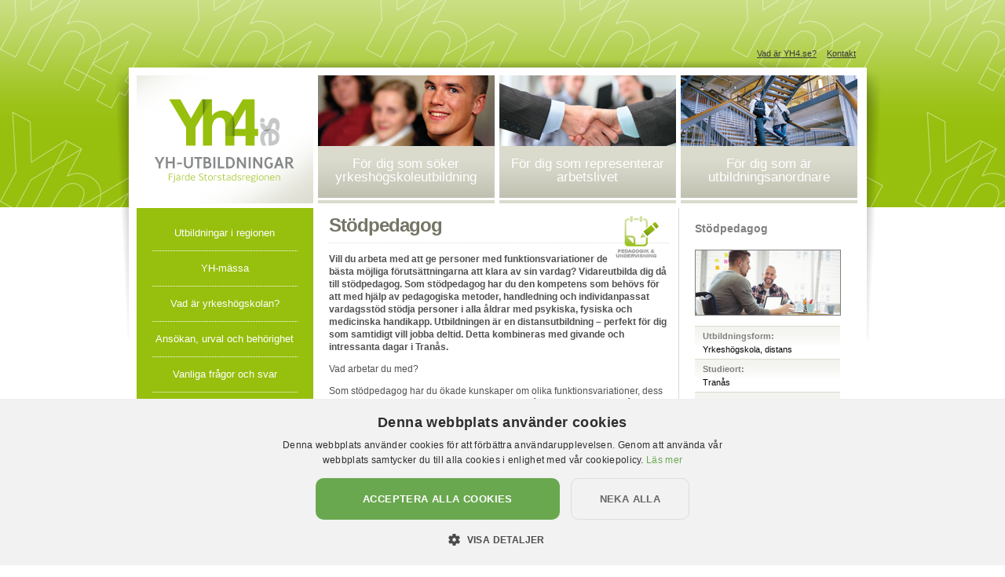

--- FILE ---
content_type: text/html; charset=utf-8
request_url: https://www.yh4.se/utbildning?list_entry_id=4375
body_size: 4663
content:




<!DOCTYPE html>
<html lang="sv">
<head>

<!-- Google Tag Manager -->
<script>(function(w,d,s,l,i){w[l]=w[l]||[];w[l].push({'gtm.start':
new Date().getTime(),event:'gtm.js'});var f=d.getElementsByTagName(s)[0],
j=d.createElement(s),dl=l!='dataLayer'?'&l='+l:'';j.async=true;j.src=
'https://www.googletagmanager.com/gtm.js?id='+i+dl;f.parentNode.insertBefore(j,f);
})(window,document,'script','dataLayer','GTM-M8N8V6N7');</script>
<!-- End Google Tag Manager -->

  <title>YH4.se - Stödpedagog</title>
  <meta name="viewport" content="width=device-width, initial-scale=1.0, user-scalable=0">

<script src="https://ajax.googleapis.com/ajax/libs/jquery/2.2.4/jquery.min.js"></script>
  <link href="/stylesheets/mcms.css?1494831707" media="all" rel="stylesheet" type="text/css" /><script src="/javascripts/jquery.js?1494831707" type="text/javascript"></script>
<script src="/javascripts/jquery-ui.js?1494831707" type="text/javascript"></script>
<script src="/javascripts/jquery_ujs.js?1494831707" type="text/javascript"></script>
<script src="/javascripts/application.js?1494831707" type="text/javascript"></script>
<script src="/javascripts/mcms_application.js?1494831707" type="text/javascript"></script><meta name="csrf-param" content="authenticity_token"/>
<meta name="csrf-token" content="jogc2D2kHjFjz9tBcDWQ0JuzsnAkYogB0QVsD22GF9M="/>
    <script src="/uploads/site11/js/superfish.js"></script>

  <link rel="stylesheet" type="text/css" href="/uploads/site11/css/style.css?v=2" />

  <script type="text/javascript">
   var _gaq = _gaq || [];
   _gaq.push(['_setAccount', 'UA-15109194-1']);
   _gaq.push(['_trackPageview']);
   (function() {
     var ga = document.createElement('script'); ga.type = 'text/javascript'; ga.async = true;
     ga.src = ('https:' == document.location.protocol ? 'https://ssl' : 'http://www') + '.google-analytics.com/ga.js';
     var s = document.getElementsByTagName('script')[0]; s.parentNode.insertBefore(ga, s);
   })();
 </script>

<script>
  (function($){ //create closure so we can safely use $ as alias for jQuery

    $(document).ready(function() {
      $('ul.sf-menu').superfish();
    });

  })(jQuery);
</script>
<script src="/uploads/site11/js/custom.js"></script>

</head>
<body class="body-green">
<!-- Google Tag Manager (noscript) -->
<noscript><iframe src="https://www.googletagmanager.com/ns.html?id=GTM-M8N8V6N7"
height="0" width="0" style="display:none;visibility:hidden"></iframe></noscript>
<!-- End Google Tag Manager (noscript) -->


<div id="topnav">
<ul>
<li><a href="/vad-aer-yh4-dot-se">Vad är YH4.se?</a></li>

<li><a href="/kontakt2">Kontakt</a></li>
</ul>
</div>

<div id="container">

<div id="navholder-desktop">
<div id="navbox-logo" ><a href="/"><img src="/uploads/site11/Image/system/yh4-logo.png" alt="YH4, logotype" /></a></div>

<div id="navbox-green" class=&quot;green-active&quot; >
  <a href="/utbildningar">För dig som söker yrkeshögskoleutbildning</a>
</div>

<div id="navbox-red" >
  <a href="/vad-aer-yrkeshoegskolan1">För dig som representerar arbetslivet</a>
</div>

<div id="navbox-yellow" >
  <a href="/vad-aer-yh4-dot-se1">För dig som är utbildningsanordnare</a>
</div>

</div>

<div id="navholder-mobile">
  <div class="yh-logo"><img src="/uploads/site11/Image/yh-logo.png" alt="YH4, logotype" /></div>
  <a class="logo" href="/"><img src="/uploads/site11/Image/yh4-logo2.jpg?v=2" alt="YH4, logotype" /></a>
  <ul class="sf-menu"><li rel="166" class="in-path"><a href="#">Jag söker<br />yrkeshögskoleutbildning</a><ul class=""><li rel="185" class=""><a href="utbildningar">Utbildningar i regionen</a></li><li rel="434" class=""><a href="yh-maessa">YH-mässa</a></li><li rel="178" class=""><a href="vad-aer-yrkeshoegskolan">Vad är yrkeshögskolan?</a></li><li rel="186" class=""><a href="ansoekan-urval-och-behoerighet">Ansökan, urval och behörighet</a></li><li rel="187" class=""><a href="vanliga-fragor-och-svar">Vanliga frågor och svar</a></li></ul></li><li rel="158" class=""><a href="#">Jag <div class="linebreak"></div>representerar<br />arbetslivet</a><ul class=""><li rel="181" class=""><a href="vad-aer-yrkeshoegskolan1">Vad är yrkeshögskolan?</a></li><li rel="179" class=""><a href="soeker-du-kvalificerad-arbetskraft">Söker du kvalificerad arbetskraft?</a></li><li rel="182" class=""><a href="sa-kan-du-engagera-dig">Så kan du engagera dig</a></li><li rel="183" class=""><a href="laerande-i-arbete-praktik">Lärande i arbete - praktik</a></li><li rel="184" class=""><a href="kontakt1">Kontakt</a></li></ul></li><li rel="167" class=""><a href="#">Jag är<br />utbildningsanordnare</a><ul class=""><li rel="236" class=""><a href="vad-aer-yh4-dot-se1">Vad är Yh4.se?</a></li><li rel="180" class=""><a href="kontakt">Kontakt</a></li></ul></li></ul>
</div>









































<div id="sub_wrapper">
<div id="sub" class="green">
<ul>
        <li class="cat-item"><a href="/utbildningar">Utbildningar i regionen</a></li>
        <li class="cat-item"><a href="/yh-maessa">YH-mässa</a></li>
        <li class="cat-item"><a href="/vad-aer-yrkeshoegskolan">Vad är yrkeshögskolan?</a></li>
        <li class="cat-item"><a href="/ansoekan-urval-och-behoerighet">Ansökan, urval och behörighet</a></li>
        <li class="cat-item"><a href="/vanliga-fragor-och-svar">Vanliga frågor och svar</a></li>
</ul>
</div>
<img src="/uploads/uploaded_files/254/yh-prioriterad-liggande-farg.png" alt="YH4, logotype" />
</div>
<div id="content">
<div id="system_messages">
  
</div>

<img src="/uploads/uploaded_files/223/pedagogik.png" class="categoryimg"/>
<h1 class="course-title">Stödpedagog</h1>























<ul class="important-attributes">
<li class="extra-important">Tranås, Yrkeshögskola, distans, 200 Yh-poäng</li>
<li>
Sista ansökningsdatum: 14 april 2026
</li>

<li>	
Startdatum: Augusti 2026
</li>
</ul>

<div class="course-image"><img alt="S_600_267_pedagog" height="267" src="/uploads/list_entry_values/35854/S_600_267_pedagog.jpg?1692087489" width="600" /></div>
<p><strong>Vill du arbeta med att ge personer med funktionsvariationer de bästa möjliga förutsättningarna att klara av sin vardag? Vidareutbilda dig då till stödpedagog. Som stödpedagog har du den kompetens som behövs för att med hjälp av pedagogiska metoder, handledning och individanpassat vardagsstöd stödja personer i alla åldrar med psykiska, fysiska och medicinska handikapp. Utbildningen är en distansutbildning – perfekt för dig som samtidigt vill jobba deltid. Detta kombineras med givande och intressanta dagar i Tranås.</strong></p>
<p>Vad arbetar du med?</p>
<p>Som stödpedagog har du ökade kunskaper om olika funktionsvariationer, dess uttryck och konsekvenser genom alla livsfaser på individ och gruppnivå. Genom pedagogiskt stöd och metoder ökar du individens möjlighet till självständighet, delaktighet och känslan av sammanhang. I din yrkesroll är du ett stöd för individen och dess anhöriga, samtidigt som du även har en handledande roll för kollegor i din egna verksamhet.</p>
<p>Efter examen har du det som krävs för att ge personer med funktionsvariationer ett gott stöd. Du får dem även att känna sig trygga i att den omsorg de får är av god kvalitet. Genom att tillsammans med din arbetsgrupp kartlägga personens förmåga utformar du genomförandeplaner för det stöd individen har rätt till.</p>

<div class="tillbaka"><a href="javascript: history.back();">Tillbaka till listan<br/> med utbildningar</a></div>

<div class="webbadress">
Läs mer på:<br/><a target="_blank" href="https://www.tucsweden.se/utbildning/program/stodpedagog/stodpedagog-distans-tranas/">www.tucsweden.se/utbildning/pr...</a>
</div>
<div id="course-extra-main-location">
<div id="course-extra">

<h3>Intresseanmälan</h3>

<p>Är du nyfiken på den här utbildningen? Fyll i formuläret här nedan så återkommer vi till dig med mer information.</p>
<div id="intresseanmalan">


<form accept-charset="UTF-8" action="/lists/17/list_entry_mails?id=utbildning&amp;list_entry_id=4375&amp;return_to=L3V0YmlsZG5pbmc%2FbGlzdF9lbnRyeV9pZD00Mzc1" class="new_list_entry" id="new_list_entry" method="post"><div style="margin:0;padding:0;display:inline"><input name="utf8" type="hidden" value="&#x2713;" /><input name="authenticity_token" type="hidden" value="jogc2D2kHjFjz9tBcDWQ0JuzsnAkYogB0QVsD22GF9M=" /></div>	
      <div id="list_attribute_56">
	    <p style="margin:10px 0"> 
        <strong>
        Ditt namn<span style="color:#f00;font-weight: bold;">*</span>
	    </strong>
	    <small><em></em></small>
	    <br /> 
	  <input id="list_entry_list_entry_values_attributes_0_list_attribute_id" name="list_entry[list_entry_values_attributes][0][list_attribute_id]" type="hidden" value="56" />
      
      
          <input id="list_entry_list_entry_values_attributes_0_string_store" name="list_entry[list_entry_values_attributes][0][string_store]" type="text" /> 
      </p>
      </div>
      <div id="list_attribute_57">
	    <p style="margin:10px 0"> 
        <strong>
        Din e-postadress<span style="color:#f00;font-weight: bold;">*</span>
	    </strong>
	    <small><em></em></small>
	    <br /> 
	  <input id="list_entry_list_entry_values_attributes_1_list_attribute_id" name="list_entry[list_entry_values_attributes][1][list_attribute_id]" type="hidden" value="57" />
      
      
          <input id="list_entry_list_entry_values_attributes_1_string_store" name="list_entry[list_entry_values_attributes][1][string_store]" type="text" /> 
      </p>
      </div>
      <div id="list_attribute_58">
	    <p style="margin:10px 0"> 
        <strong>
        Utbildning(ar) du är intresserad av<span style="color:#f00;font-weight: bold;">*</span>
	    </strong>
	    <small><em></em></small>
	    <br /> 
	  <input id="list_entry_list_entry_values_attributes_2_list_attribute_id" name="list_entry[list_entry_values_attributes][2][list_attribute_id]" type="hidden" value="58" />
      
      
          <input id="list_entry_list_entry_values_attributes_2_string_store" name="list_entry[list_entry_values_attributes][2][string_store]" type="text" value="Stödpedagog" /> 
      </p>
      </div>
      <div id="list_attribute_59">
	    <p style="margin:10px 0"> 
        <strong>
        Vad vill du veta mer om?
	    </strong>
	    <small><em></em></small>
	    <br /> 
	  <input id="list_entry_list_entry_values_attributes_3_list_attribute_id" name="list_entry[list_entry_values_attributes][3][list_attribute_id]" type="hidden" value="59" />
      
      
          <input id="list_entry_list_entry_values_attributes_3_string_store" name="list_entry[list_entry_values_attributes][3][string_store]" type="text" /> 
      </p>
      </div>


	<p> 
	  <b>Kommer efter tisdag<span style="color:#f00;font-weight: bold;">*</span></b><br />
	  <input id="sp_answer" name="sp_answer" type="text" /> <span class="mcms_spam">(Används som en kontroll för att hindra spam och liknande)</span>
	</p>
	<input id="sp_id" name="sp_id" type="hidden" value="6" /> 


	<p>
	  <input id="list_entry_submit" name="commit" type="submit" value="Skicka in" /> 
	</p> 
	
</form> 
</div>

</div>
</div>
	
</div><div id="extracolumn">




<div class="course-sidebar">
<h1>Stödpedagog</h1>

<img alt="S_184_82_pedagog" height="82" src="/uploads/list_entry_values/35854/S_184_82_pedagog.jpg?1692087488" width="184" />

<div class="course-attribute hide-attribute-on-small-devices">
<h2>Utbildningsform:</h2>
<p>Yrkeshögskola, distans</p>
</div>

<div class="course-attribute hide-attribute-on-small-devices">
<h2>Studieort:</h2>
<p>Tranås</p>
</div>

<div class="course-attribute hide-attribute-on-small-devices">	
<h2>Antal poäng:</h2>
<p>200 Yh-poäng</p>
</div>

<div class="course-attribute hide-attribute-on-small-devices">
<h2>Sista ansökningsdatum:</h2>
<p>14 april 2026</p>
</div>

<div class="course-attribute hide-attribute-on-small-devices">	
<h2>Startdatum:</h2>
<p>Augusti 2026</p>
</div>

<div class="course-attribute">
<h2>Antal platser:</h2>
<p>35 + 10 YH-flex</p>
</div>


<div class="course-attribute">	
<h2>Kontaktperson:</h2>
<p>Emma Moberg</p>
</div>

<div class="course-attribute">
<h2>Telefonnummer:</h2>
<p>0140-44 45 39</p>
</div>

<div class="course-attribute">	
<h2>E-post:</h2>
<p> emma.moberg@tucsweden.se</p>
</div>

<div class="course-attribute">
<h2>Webbadress:</h2>
<p><a target="_blank" href="https://www.tucsweden.se/utbildning/program/stodpedagog/stodpedagog-distans-tranas/">www.tucsweden.se/utbildning/pr...</a></p>
</div>
</div>
	

<div id="course-extra-alt-location"></div>

</div>








</div>










<div id="footer-wrapper"><div id="footer">
		
			<div id="wrapper">

  <div class="sitemapbox col0">
  <h1>Utbildningssökande:</h1>
  <ul>
    <li class="cat-item cat-item-6">
    <a href="/utbildningar">Utbildningar i regionen</a>
    </li>
    <li class="cat-item cat-item-6">
    <a href="/yh-maessa">YH-mässa</a>
    </li>
    <li class="cat-item cat-item-6">
    <a href="/vad-aer-yrkeshoegskolan">Vad är yrkeshögskolan?</a>
    </li>
    <li class="cat-item cat-item-6">
    <a href="/ansoekan-urval-och-behoerighet">Ansökan, urval och behörighet</a>
    </li>
    <li class="cat-item cat-item-6">
    <a href="/vanliga-fragor-och-svar">Vanliga frågor och svar</a>
    </li>
  </ul>
  </div>
  <div class="sitemapbox col1">
  <h1>Arbetslivsrepresentant:</h1>
  <ul>
    <li class="cat-item cat-item-6">
    <a href="/vad-aer-yrkeshoegskolan1">Vad är yrkeshögskolan?</a>
    </li>
    <li class="cat-item cat-item-6">
    <a href="/soeker-du-kvalificerad-arbetskraft">Söker du kvalificerad arbetskraft?</a>
    </li>
    <li class="cat-item cat-item-6">
    <a href="/sa-kan-du-engagera-dig">Så kan du engagera dig</a>
    </li>
    <li class="cat-item cat-item-6">
    <a href="/laerande-i-arbete-praktik">Lärande i arbete - praktik</a>
    </li>
    <li class="cat-item cat-item-6">
    <a href="/kontakt1">Kontakt</a>
    </li>
  </ul>
  </div>
  <div class="sitemapbox col2">
  <h1>Utbildningsanordnare:</h1>
  <ul>
    <li class="cat-item cat-item-6">
    <a href="/vad-aer-yh4-dot-se1">Vad är Yh4.se?</a>
    </li>
    <li class="cat-item cat-item-6">
    <a href="/kontakt">Kontakt</a>
    </li>
  </ul>
  </div>
  <div class="sitemapbox col3">
  <h1>Övrig information:</h1>
  <ul>
    <li class="cat-item cat-item-6">
    <a href="/vad-aer-yh4-dot-se">Vad är Yh4.se?</a>
    </li>
    <li class="cat-item cat-item-6">
    <a href="/kontakt2">Kontakt</a>
    </li>
    <li class="cat-item cat-item-6">
    <a href="/integritetspolicy">Integritetspolicy</a>
    </li>
  </ul>
  </div>

		</div></div></div>

</body>
</html>
















--- FILE ---
content_type: text/css
request_url: https://www.yh4.se/stylesheets/mcms.css?1494831707
body_size: 3114
content:
.mcms_push_box { 
	background-color:#fff2f1; 
	border-style: solid; 
	border-width: 2px; 
	border-color: #888888;
	padding: 8px;
	margin: 15px 0 15px 0;
}

#mcms_error {
	color: red;
}

#mcms_notice {
  color: green	
}


.mcms_notice, .mcms_error, .errorExplanation {
border: 1px solid;
margin: 10px 0px;
padding:15px 10px 15px 50px;
background-repeat: no-repeat;
background-position: 10px center;
}

.mcms_notice {
color: #4F8A10;
background-color: #DFF2BF;
background-image:url('/images/mcms_notice.png');
}

.mcms_error {
color: #D8000C;
background-color: #FFBABA;
background-image: url('/images/mcms_error.png');
}

.errorExplanation {
color: #D63301;
background-color: #FFCCBA;
background-image: url('/images/mcms_error.png');
}


.asterisk 
{
	color:#f00; 
	font-weight: bold;
}

input[type=text], input[type=password], input[type=email]{ 
	width: 520px;
	}
	
textarea {
	width: 520px;
}

.pagination {
  padding: 3px;
  margin: 3px;
}
.pagination a {
  padding: 2px 5px 2px 5px;
  margin: 2px;
  border: 1px solid #666;
  text-decoration: none;
  background-color: #fff;

}

.pagination a:hover, .pagination a:active {
  border: 1px solid #06c;
  color: #000;
}

.pagination span.current {
  padding: 2px 5px 2px 5px;
  margin: 2px;
  border: 0;
  font-weight: bold;
  background-color: #aaa;
  color: #FFF;
}
.pagination span.disabled {
  padding: 2px 5px 2px 5px;
  margin: 2px;
  border: 1px solid #eee;
  color: #aaa;
  background-color: #fff;

}

table.mcms_divide_top tr td, table.mcms_divide_top tr th {
		border-top: 1px solid #BDD4E4;
		padding-top: 5px;
		padding-bottom: 5px;
}

table.mcms_divide tr td {
		border-top: 1px solid #BDD4E4;
		padding-top: 5px;
		padding-bottom: 5px;
}

table.mcms_divide tr:nth-of-type(1) td {
  border: 0px;
}

table.mcms_divide_bottom tr td, table.mcms_divide_bottom tr th {
		border-bottom: 1px solid #BDD4E4;
		padding-top: 5px;
		padding-bottom: 5px;
}

#catalog {
	font-size: 11px; 
	font-family: 'Helvetica Neue';
}
#catalog p {
	margin:0;
	padding:0;
}

#statistics table {
	font-size: 75%; 
}	

/* ----- SimpleForm Styles ----- */

.simple_form div.input {
  margin-bottom: 10px;
  clear:left;
}

.simple_form label {
  float: left;
  width: 120px;
  text-align: right;
  margin: 2px 10px 2px 0px;
}

div.boolean, .simple_form input[type='submit'] {
  margin-left: 140px;
}

div.boolean label, label.collection_radio {
  float: none;
  margin: 0;
}

label.collection_radio {
  margin-right: 10px;
  vertical-align: -2px;
  margin-left:   2px;
}

.field_with_errors {
  background-color: #ff3333;
}

.simple_form .error {
  clear:   left;
  color:   black;
  display: block;
  margin-left: 140px;
  font-size:    12px;
}

.simple_form .hint {
  clear: left;
  margin-left: 140px;
  font-size:    12px;
  color: #555;
  display: block;
  font-style: italic;
}

input.radio {
  margin-right: 5px;
  vertical-align: -3px;
}

.input.check_boxes span { 
  display: block; 
  float:left;
  width: 290px;
}

label.collection_check_boxes {
  float: none;
  margin: 0 14px 0 0;
  vertical-align: -2px;
  margin-left:   2px;
}

.over_text_limit{
   color: red;
}​



--- FILE ---
content_type: text/css
request_url: https://www.yh4.se/uploads/site11/css/style.css?v=2
body_size: 16832
content:
/*
* =========================== VARIOUS  ===========================
*/

.do-with-page {
  margin-top:5px;
  margin-bottom:5px;
}

a.green_link
{
color: #91b80f !important;
text-decoration: none;

}

body
{
margin: 60px 0 0 0;
font-family: arial, verdana, helvetica, sans-serif;
font-size: 0.75em;
line-height: 1.35em;
color: #515151;
background: #fff;
text-align: center;
}



body.with-grey-top-bar {
margin: 0 0 0 0;
}

.grey-top-bar-wrapper {
  background-color:#99998f;
}

.grey-top-bar {
  margin: 0 auto 60px auto;
  padding:5px;
  color:#fff;
  width: 960px;
    text-align: center;
}

.grey-top-bar a {
  color:#fff;
}

.body-beige{ background: repeat-x url('/uploads/site11/Image/system/bkg-body_beige.png'); }
.body-green{ background: repeat-x url('/uploads/site11/Image/system/bkg-body_green.png'); }
.body-red{ background: repeat-x url('/uploads/site11/Image/system/bkg-body_red.png'); }
.body-yellow{ background: repeat-x url('/uploads/site11/Image/system/bkg-body_yellow.png'); }





.beige{ background: #dadacd no-repeat bottom url('/uploads/site11/Image/system/sub-footer.png'); }
.green{ background: #97bf0d no-repeat bottom url('/uploads/site11/Image/system/sub-footer.png'); }
.red{ background: #e30045 no-repeat bottom url('/uploads/site11/Image/system/sub-footer.png'); }
.yellow{ background: #e5c900 no-repeat bottom url('/uploads/site11/Image/system/sub-footer.png'); }


.fatso
{
font-weight: bold;
}

img
{
border: 0px;
}


#mcms_messages {
  margin-right:40px;
}

@media (max-width: 991px) {
  body
  {
    margin: 0 0 0 0;
    background:none !important;

  }
  #mcms_messages {
    margin-right:0px;
  }

  .mcms_notice, .mcms_error, .errorExplanation {
    margin: 10px 0px 20px 0px;
  }
}

@media (max-width: 600px) {
  body
  {
    font-size:14px;
  }
}



/*
* =========================== CONTAINER  ===========================
*/

#container:after {
  content: "";
  clear: both;
  display: table;
}
@media (min-width: 992px) {
  #container
  {
  margin: 1px auto;
  padding: 19px 0 0 27px;
  width: 960px;
  text-align: left;
  background: no-repeat url('/uploads/site11/Image/system/bkg-container_shadow.png');
  }

  body.home #container   {
    margin-bottom: 0px;
  }
}

@media (max-width: 991px) {

  #container
  {

  text-align: left;
  }

  body #container {
    background-color:#fff;
  }

}


/*
* =========================== TOPNAV  ===========================
*/


#topnav {
margin: 1px auto;
width: 900px;
text-align: right;
font-size: 90%;
}

#topnav a {
color: #3b3b3b;
}

#topnav ul {
margin: 0px;
padding: 0px;
list-style: none;
}

#topnav li {
display: inline;
padding: 0 0 0 10px;
}

@media (max-width: 991px) {
  #topnav {
    display:none;
  }
}

/*
* =========================== NAVHOLDER-DESKTOP   ===========================
*/


#navholder-desktop
{
margin: 0 0 6px 0;
width: 918px;
height: 163px;
text-align: center;
}

body.home #navholder-desktop {
  height: 162px;

}

#navholder-desktop a
{
font-size: 140%;
color: #fff;
font-weight: normal;
line-height: 100%;
text-decoration: none;
}


#navholder-desktop #navbox-logo
{
margin: 0 6px 0 0;
padding: 30px 0 0 0;
float: left;
width: 225px;
height: 133px;
}

#navholder-desktop #navbox-green
{
margin: 0 6px 0 0;
padding: 105px 0 0 0;
float: left;
width: 225px;
height: 54px;
}

#navholder-desktop #navbox-red
{
margin: 0 6px 0 0;
padding: 105px 0 0 0;
float: left;
width: 225px;
height: 54px;
}

#navholder-desktop #navbox-yellow
{
padding: 105px 0 0 0;
float: left;
width: 225px;
height: 54px;
}

#navholder-desktop #navbox-green:hover { border-bottom: 4px solid #97bf0d; }
#navholder-desktop #navbox-red:hover{ border-bottom: 4px solid #e30045; }
#navholder-desktop #navbox-yellow:hover{ border-bottom: 4px solid #e5c900; }

#navholder-desktop .green-active { border-bottom: 4px solid #97bf0d; }
#navholder-desktop .red-active { border-bottom: 4px solid #e30045; }
#navholder-desktop .yellow-active { border-bottom: 4px solid #e5c900; }

@media (max-width: 991px) {
  #navholder-desktop {
    display:none;
  }
}

/*
* =========================== NAVHOLDER-MOBILE   ===========================
*/

#navholder-mobile {
  text-align: center;
  margin-bottom:20px;
}



body.body-beige  #navholder-mobile .yh-logo {
  background-color:#dadacd;
}
body.body-green  #navholder-mobile .yh-logo {
  background-color:#97bf0d;
}
body.body-red  #navholder-mobile .yh-logo {
  background-color:#e30045;
}
body.body-yellow  #navholder-mobile .yh-logo {
  background-color:#e5c900;
}

#navholder-mobile .yh-logo {
  padding:2px 5px;
  text-align:right;
  line-height: 0;
}
#navholder-mobile .yh-logo img {
  width:120px;
  
}

body.home #navholder-mobile .yh-logo img {
  visibility: hidden;
}

#navholder-mobile .logo img {
  width:140px;
  display:block;
  margin:0 auto;
  padding-top:20px;
}

#navholder-mobile::after {
  content: "";
  clear: both;
  display: table;
}

.sf-menu, .sf-menu * {
  margin: 0;
  padding: 0;
  list-style: none;
}

.sf-menu li {
  position: relative;
  font-size:14px
}

.sf-menu > li {
  margin-left:15px;
  font-size: 140%;
  line-height: 100%;
}




.sf-menu > li:first-child  {
  margin-left:0;
}



.sf-menu ul {
  position: absolute;
  display: none;
  top: 100%;
  left: 0;
  z-index: 99;
}
.sf-menu > li {
  display: inline-block; 
  float: none
}
.sf-menu li:hover > ul,
.sf-menu li.sfHover > ul {
  display: block;
}

.sf-menu a {
  display: block;
  position: relative;
}

.sf-menu>li {
  background-color:#c4c4b4;
}




.sf-menu ul ul {
  top: 0px;
  left: 100%;
}


.sf-menu {
  margin-top:20px;
  margin-bottom: 1em;
  margin-left:auto;
  margin-right:auto;
}
.sf-menu ul {
  -webkit-box-shadow: 0 5px 10px rgba(0, 0, 0, 0.2);
  -moz-box-shadow:   0 5px 10px rgba(0, 0, 0, 0.2);
  box-shadow:         0 5px 10px rgba(0, 0, 0, 0.2);
  min-width: 12em; /* allow long menu items to determine submenu width */
  *width: 12em; /* no auto sub width for IE7, see white-space comment below */
  margin-top:5px;

}
.sf-menu a {
  padding: .75em 1em;
  text-decoration: none;
  zoom: 1; /* IE7 */
  color: #fff;

}



.sf-menu a:hover
{
  text-decoration:none;
}

.sf-menu li {
  white-space: nowrap; /* no need for Supersubs plugin */
}



.sf-menu li:hover,
.sf-menu li.sfHover {
  /* only transition out, not in */
  -webkit-transition: none;
  transition: none;
}

.sf-menu>li>ul>li {
  font-weight:400;
}

.sf-menu>li>ul>li.in-path {
  font-weight:600;
}


.sf-menu>li:nth-child(1).in-path {
  border-bottom:3px solid #97bf0d;
}

.sf-menu>li:nth-child(2).in-path {
  border-bottom:3px solid #e30045;
}

.sf-menu>li:nth-child(3).in-path {
  border-bottom:3px solid #e5c900;

}

.sf-menu li:nth-child(1) ul li {
  background: #97bf0d;
}

.sf-menu li:nth-child(2) ul li {
  background: #e30045;
}

.sf-menu li:nth-child(3) ul li {
  background: #e5c900;
}






.sf-menu li[rel="171"] {
  display:none;
}

.sf-menu .linebreak {
  display:none;
}
@media (min-width: 992px) {
  #navholder-mobile {
    display:none;
  }
}

@media (max-width: 670px) {
  #navholder-mobile {
    margin-bottom:15px;
  }
  
  .sf-menu>li {

    margin-left:2vw;
    font-size: 2.9vw;
    font-weight:600;
    background-color:#f2f2ee;
    border-bottom:1px solid #c7b5ad;
    vertical-align: middle;
    height:12vw;

  }

  .sf-menu>li.sfHover  {
    dborder-bottom:2px solid transparent;
  
  }

  .sf-menu > li > a {
    padding: 0 1.5vw 0 1.5vw;
    color: #515151;
    position:relative;
    transform: translateY(-50%);
    top: calc(50%);
 }

  .sf-menu > li:nth-child(3) ul {
    left:auto;
    right:-10px;
  }

  .sf-menu .linebreak {
    display:block;
  }

}

@media (max-width: 360px) {

 .sf-menu > li:nth-child(2) ul {
  left:-35px;
 }

}



/*
* =========================== TOTALCONTENT (home)  ===========================
*/

#totalcontent img {
  width:100%
}

#totalcontent a {
  display:block;
  line-height:0;
}
@media (min-width: 991px) {

  #totalcontent  {
  width: 100%;
  background: #dadacd;
  }

  #totalcontent .mobile  {
    display:none;
    }


}

@media (max-width: 991px) {

  #totalcontent .mobile  {
    display:block;
  }

  #totalcontent .desktop  {
    display:none;
  }
  #totalcontent  {
    margin-top:-10px;
    }

  #totalcontent img  {
    width:100%;
  }
  #totalcontent {
    line-height:0;
  }
 }

 @media (max-width: 600px) {

  #totalcontent  {
    margin-top:-10px;
    }


 }


 

/*
* =========================== SUB_WRAPPER  ===========================
*/

#sub_wrapper
{
float: left;
width: 225px;
margin: 0 0 20px 0;

}

#sub_wrapper #sub
{
padding: 10px 20px 70px 20px;
margin: 0 0 20px 0;
font-size: 90%;
line-height: 130%;
color: #fff;
}

#sub_wrapper #sub a
{
color: #fff;
text-decoration: none;
}

#sub_wrapper #sub h1
{
font-size: 150%;
}

#sub_wrapper #sub ul
{
margin: 0px;
padding: 0 0 0 0;
list-style: none;
font-size: 120%;
text-align: center;
}

#sub_wrapper #sub li
{
width: 185px;
padding: 15px 0 15px 0;
border-bottom: 1px dotted #fff;
}

#sub_wrapper .li-active
{
background: repeat-x bottom url('/uploads/site11/Image/system/li-active.png');
}



@media (max-width: 991px) {
  #sub_wrapper {
    display:none;
  }
}


/*
* =========================== CONTENT  ===========================
*/


#content {
margin: 0 12px 0 20px;
padding: 10px 0px 20px 0px;
float: left;
width: 433px;
}

#content h1 {
padding: 0 0 10px 0;
margin: 0 0 3px 0;
color: #757567;
line-height: 100%;
letter-spacing: -1px;
border-bottom: 1px dotted #dadacd;
}

#content h1 a {
text-decoration: none;
}

#content h2 {
font-size: 130%;
margin: 0 0 3px 0;
padding: 0 0 3px 0;
color: #97bf0d;
letter-spacing: -1px;
border-bottom: 1px dotted #dadacd;
}

#content h3 {
font-size: 130%;
border-bottom: 1px dotted #dadacd;
margin: 30px 0 0 0;
padding: 0px;
color: #97bf0d;
letter-spacing: -1px;
}

#content a {
color: #757567;
}

@media (max-width: 991px) {
  #content {
    margin: 0 0 50px 0;
    padding:0;
    float: left;
    width: calc(70% - 15px);
    margin-left:15px;
    }
}

@media (max-width: 767px) {
  #content {
    margin: 0 0 50px 0;
    padding:0;
    float: left;
    width: calc(100% - 260px);
    margin-left:15px;
    }
}

@media (max-width: 600px) {
  #content {
    margin: 0 15px 20px 15px;
    float: none;
    width: calc(100% - 30px);
    }
}
/*
* =========================== EXTRACOLUMN  ===========================
*/




#extracolumn
{
margin: 0 0 0 0;
padding: 10px 0px 30px 20px;
float: left;
width: 190px;
font-size: 90%;
line-height: 130%;
color: #808080;
border-left: 1px solid #dadacd;
}


#extracolumn ul
{
width: 185px;
margin: 0px;
padding: 0px;
}

#extracolumn h1
{
font-size: 130%;
font-weight: bold;
}

#extracolumn img
{
margin: 10px 0 10px 0;
border: 1px solid #808080;
}

#extracolumn h2
{
width: 175px;
padding: 5px 0 5px 10px;
margin: 0px;
border-top: 1px solid #dadacd;
background: repeat-x url('/uploads/site11/Image/system/bkg-coursedata.png');
font-size: 100%;
color: #808080;
}

#extracolumn p
{
width: 175px;
padding: 0px;
margin: -2px 0 5px 10px;
color: #000;
}

#extracolumn a
{
color: #000;
}

@media (max-width: 991px) {
  #extracolumn   {
    margin: 0 0 50px 0;
    padding: 10px 15px 30px 15px;
    width: 187px;
    float:right

  }

  #extracolumn p {
  width: 100%;
  margin: -2px 0 5px 0;

}

  #extracolumn img {
    max-width:100%;

  }


}

@media (max-width: 600px) {

  #extracolumn {
   float:none;
   border-left: 0px solid #dadacd;
   margin:0px 15px 40px 15px;
   width:calc(100% - 30px);
   padding:0;

  }

  #extracolumn h2,
  #extracolumn p {

    color: #515151;
    font-weight: 400;
    font-size: 14px;
  }

}



/*
* =========================== COURSE SUMMARY  ===========================
*/



#content .summary
{
margin: 0 0 10px 0;
padding: 10px 10px 15px 20px;
border: 1px solid #dadacd;
font-size: 90%;
line-height: 140%;
background: repeat-x url('/uploads/site11/Image/system/bkg-summary.png');
}

#content .summary h3
{
margin: 0 0 2px 0;
padding: 0px;
font-size: 140%;
color: #97bf0d;
letter-spacing: -1px;
}

#content .summary p
{
margin: 0px;
padding: 0px;
}


/*
* =========================== CATEGORYIMG  ===========================
*/

.categoryimg
{
margin: 0 10px 0 0;
float: right;
}

/*
* =========================== COURSE MAIN COL  ===========================
*/

.important-attributes {
  display:none;
}
.course-image img {
  display:none;
}
.webbadress
{
float: left;
width: 200px;
height: 26px;
margin: 0 0 0 10px;
padding: 4px 0 30px 35px;
background: no-repeat url('/uploads/site11/Image/system/icon_hyperlink.png');
font-size: 90%;
line-height: 110%;
font-style: italic;
}


.tillbaka
{
float: left;
width: 130px;
height: 26px;
padding: 4px 0 30px 35px;
background: no-repeat url('/uploads/site11/Image/system/icon_backarrow.png');
font-size: 90%;
line-height: 110%;
font-style: italic;
}

@media (max-width: 991px) {

  .webbadress,
  .tillbaka {
    display:none;

  }
 
}


@media (max-width: 600px) {

  .important-attributes {
    ldist-style: none;
    padding-left: 20px;
    display:block;
    font-size:16px;
    margin-top:0;

  }

  .important-attributes li {

    color:#97bf0d;

  }



  #content h1.course-title {
    border-bottom: 0px dotted #dadacd;
  }

  .course-image img {
    display:block;
    width:100%;
    height:auto;
  }

  .categoryimg {
    display:none;
  }
 
}

/*
* =========================== COURSE SIDEBAR ===========================
*/

@media (max-width: 991px) {


#extracolumn .course-sidebar p {
  margin: -2px 0 5px 10px;
}

}

@media (max-width: 600px) {


  #extracolumn .course-sidebar h1 {
    display:none;
  }

  #extracolumn .course-sidebar h2 {
    width: auto;
    background: transparent;
    padding: 5px 0 5px 0px;
    display:inline-block;
    border-top:0px solid #dadacd;

  }

  #extracolumn .course-sidebar p {
    display:inline-block;
    width: auto;
    margin:0 0 0 0;
  }
  #extracolumn .course-sidebar img {
    display:none;
  }
  #extracolumn .hide-attribute-on-small-devices {
    display: none;
  }

  #extracolumn #course-extra h3 {
    margin-top:30px;
    font-size:20px;
  }
  

}

/*
* =========================== FORMS  ===========================
*/

textarea, input[type=text], select {
  margin: 0px 0px 0px 0px;
  width: 95%;
  padding: 5px 5px 5px 5px;
  background: repeat-x url('/uploads/site11/Image/system/bkg-coursedata.png');
  font-size: 120%;
  }
  
  #intresseanmalan #list_attribute_60, #intresseanmalan #list_attribute_61 {
    display:none;
  }
  
  @media (max-width: 991px) {


    textarea, input[type=text], select {
      width: calc(100% - 10px);

    }
  
  }
  
  /*
  * =========================== CLICKABLE  ===========================
  */
  
  .clickable:hover {
      background-color: #f6f9e9;
      cursor: pointer;
  
  }
  
  #content .clickable p a
  {
  color: #515151;
  text-decoration: none;
  
  }

  


/*
* =========================== FOOTER ===========================
*/

#footer-wrapper {
  min-height:273px;
  background: repeat-x url('/uploads/site11/Image/home-footer-bg.jpg');
}
#footer
{
  margin: 0 auto 0 auto;
  padding: 40px 0 0 0;
  clear: both;
  width: 965px;
  height: 162px;
  font-size: 90%;
  line-height: 140%;
}

#footer h1
{
color: #808080;
font-size: 110%;
border-bottom: 1px solid #808080;
}

#footer ul
{
margin: 0 0 0 0;
padding: 0px;
list-style: none;
}

#footer a
{
color: #000;
text-decoration: none;
}

#footer a:hover
{
text-decoration: underline;
}

#footer #wrapper
{
margin: 0 0 0 90px;
}

#footer .sitemapbox
{
float: left;
margin: 0 9px 0 9px;
width: 180px;
}

@media (max-width: 991px) {


  #footer {
    margin: 0 0 0 0;
    width: 100%;
    height: auto;
    padding-bottom:50px;
  }

  #footer::after {
    content: "";
    clear: both;
    display: table;
  }

  #footer #wrapper
  {
    margin: 0 auto;
    width: 90%;

  }

  #footer .sitemapbox   {
  float: left;
  margin: 0 0 0 2%;
  width: 23%;
  }
 
}

@media (max-width: 767px) {

  #footer {
    padding-top:30px;
    padding-bottom:100px;

  }
  #footer .col0,
  #footer .col1,
  #footer .col2 {
   display:none;
  }

  #footer #wrapper
  {
    width: 100%;
  }

  #footer .sitemapbox   {
    float: left;
    margin: 0;
    width: 100%;
    text-align:center;
  }
  #footer h1 {
    display:none;
  }
}





/*
* =========================== NOT USED  ===========================
*/

.sub-footer
{
margin: 30px 0 0 -20px;
}

.coursedata
{
width: 100%;
margin: 0px;
padding: 0px;
border: 0px;
font-size: 90%;
line-height: 130%;
color: #000;
}

.coursedata td
{
padding: 5px;
border-top: 1px solid #dadacd;
background: repeat-x url('/uploads/site11/Image/system/bkg-coursedata.png');
}

.coursedata .td1
{
width: 35%;
}

.coursedata .td2
{
width: 65%;
font-weight: bold;
}

.biginput
{
margin: 0px 0px 0px 0px;
width: 95%;
padding: 5px 5px 5px 5px;
background: repeat-x url('/uploads/site11/Image/system/bkg-coursedata.png');
font-size: 120%;
}

--- FILE ---
content_type: application/x-javascript
request_url: https://www.yh4.se/uploads/site11/js/custom.js
body_size: 413
content:

// Move form on mobile ------------------------------

$(document).load($(window).bind("resize load", listenWidth3));

function listenWidth3( e ) {
  if (jQuery("#course-extra").length) {

    if(jQuery('#extracolumn').css('float') == 'none') {

      $('#course-extra').appendTo('#course-extra-alt-location');
    } else {         
      $('#course-extra').appendTo('#course-extra-main-location');

    }
  }
}
